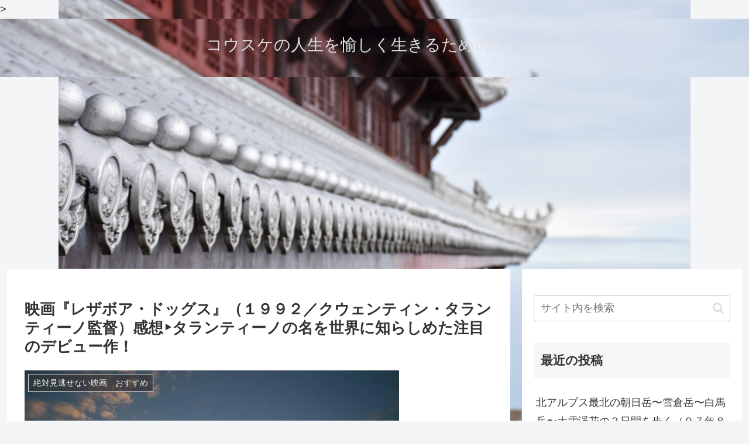

--- FILE ---
content_type: text/html; charset=utf-8
request_url: https://www.google.com/recaptcha/api2/aframe
body_size: 266
content:
<!DOCTYPE HTML><html><head><meta http-equiv="content-type" content="text/html; charset=UTF-8"></head><body><script nonce="hI2YM6hglAeNZmwHlnHGdg">/** Anti-fraud and anti-abuse applications only. See google.com/recaptcha */ try{var clients={'sodar':'https://pagead2.googlesyndication.com/pagead/sodar?'};window.addEventListener("message",function(a){try{if(a.source===window.parent){var b=JSON.parse(a.data);var c=clients[b['id']];if(c){var d=document.createElement('img');d.src=c+b['params']+'&rc='+(localStorage.getItem("rc::a")?sessionStorage.getItem("rc::b"):"");window.document.body.appendChild(d);sessionStorage.setItem("rc::e",parseInt(sessionStorage.getItem("rc::e")||0)+1);localStorage.setItem("rc::h",'1769307713591');}}}catch(b){}});window.parent.postMessage("_grecaptcha_ready", "*");}catch(b){}</script></body></html>